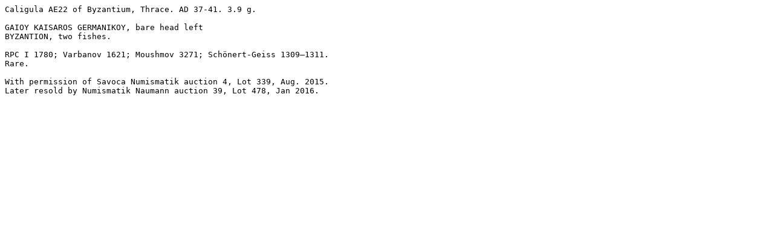

--- FILE ---
content_type: text/plain
request_url: http://www.wildwinds.com/coins/ric/caligula/RPC_1780.txt
body_size: 340
content:
Caligula AE22 of Byzantium, Thrace. AD 37-41. 3.9 g.

GAIOY KAISAROS GERMANIKOY, bare head left
BYZANTION, two fishes.

RPC I 1780; Varbanov 1621; Moushmov 3271; Schönert-Geiss 1309–1311. 
Rare.

With permission of Savoca Numismatik auction 4, Lot 339, Aug. 2015.
Later resold by Numismatik Naumann auction 39, Lot 478, Jan 2016.
